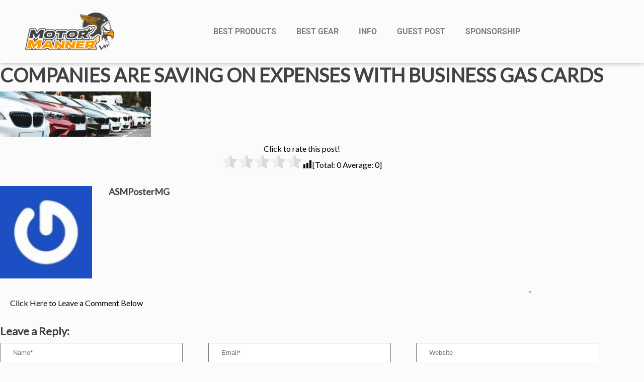

--- FILE ---
content_type: text/html; charset=UTF-8
request_url: https://motormanner.com/companies-are-saving-on-expenses-with-business-gas-cards/unnamed-min-1/
body_size: 16135
content:
<!DOCTYPE html>
<html lang="en-US">
<head>
	<meta charset="UTF-8">
	<meta name="viewport" content="width=device-width, initial-scale=1.0, viewport-fit=cover" />		<meta name='robots' content='index, follow, max-image-preview:large, max-snippet:-1, max-video-preview:-1' />

	<!-- This site is optimized with the Yoast SEO plugin v26.8 - https://yoast.com/product/yoast-seo-wordpress/ -->
	<title>Companies are Saving on Expenses with Business Gas Cards - MotorManner</title>
	<link rel="canonical" href="https://motormanner.com/companies-are-saving-on-expenses-with-business-gas-cards/unnamed-min-1/" />
	<meta property="og:locale" content="en_US" />
	<meta property="og:type" content="article" />
	<meta property="og:title" content="Companies are Saving on Expenses with Business Gas Cards - MotorManner" />
	<meta property="og:description" content="Click to rate this post! [Total: 0 Average: 0]" />
	<meta property="og:url" content="https://motormanner.com/companies-are-saving-on-expenses-with-business-gas-cards/unnamed-min-1/" />
	<meta property="og:site_name" content="MotorManner" />
	<meta property="article:modified_time" content="2022-09-15T04:32:00+00:00" />
	<meta property="og:image" content="https://motormanner.com/companies-are-saving-on-expenses-with-business-gas-cards/unnamed-min-1" />
	<meta property="og:image:width" content="720" />
	<meta property="og:image:height" content="217" />
	<meta property="og:image:type" content="image/webp" />
	<meta name="twitter:card" content="summary_large_image" />
	<script type="application/ld+json" class="yoast-schema-graph">{"@context":"https://schema.org","@graph":[{"@type":"WebPage","@id":"https://motormanner.com/companies-are-saving-on-expenses-with-business-gas-cards/unnamed-min-1/","url":"https://motormanner.com/companies-are-saving-on-expenses-with-business-gas-cards/unnamed-min-1/","name":"Companies are Saving on Expenses with Business Gas Cards - MotorManner","isPartOf":{"@id":"https://motormanner.com/#website"},"primaryImageOfPage":{"@id":"https://motormanner.com/companies-are-saving-on-expenses-with-business-gas-cards/unnamed-min-1/#primaryimage"},"image":{"@id":"https://motormanner.com/companies-are-saving-on-expenses-with-business-gas-cards/unnamed-min-1/#primaryimage"},"thumbnailUrl":"https://motormanner.com/wp-content/uploads/2022/09/unnamed-min-1.webp","datePublished":"2022-09-15T04:31:49+00:00","dateModified":"2022-09-15T04:32:00+00:00","breadcrumb":{"@id":"https://motormanner.com/companies-are-saving-on-expenses-with-business-gas-cards/unnamed-min-1/#breadcrumb"},"inLanguage":"en-US","potentialAction":[{"@type":"ReadAction","target":["https://motormanner.com/companies-are-saving-on-expenses-with-business-gas-cards/unnamed-min-1/"]}]},{"@type":"ImageObject","inLanguage":"en-US","@id":"https://motormanner.com/companies-are-saving-on-expenses-with-business-gas-cards/unnamed-min-1/#primaryimage","url":"https://motormanner.com/wp-content/uploads/2022/09/unnamed-min-1.webp","contentUrl":"https://motormanner.com/wp-content/uploads/2022/09/unnamed-min-1.webp","width":720,"height":217,"caption":"Companies are Saving on Expenses with Business Gas Cards"},{"@type":"BreadcrumbList","@id":"https://motormanner.com/companies-are-saving-on-expenses-with-business-gas-cards/unnamed-min-1/#breadcrumb","itemListElement":[{"@type":"ListItem","position":1,"name":"Home","item":"https://motormanner.com/"},{"@type":"ListItem","position":2,"name":"Companies are Saving on Expenses with Business Gas Cards","item":"https://motormanner.com/companies-are-saving-on-expenses-with-business-gas-cards/"},{"@type":"ListItem","position":3,"name":"Companies are Saving on Expenses with Business Gas Cards"}]},{"@type":"WebSite","@id":"https://motormanner.com/#website","url":"https://motormanner.com/","name":"MotorManner","description":"Motorcycle Blog","potentialAction":[{"@type":"SearchAction","target":{"@type":"EntryPoint","urlTemplate":"https://motormanner.com/?s={search_term_string}"},"query-input":{"@type":"PropertyValueSpecification","valueRequired":true,"valueName":"search_term_string"}}],"inLanguage":"en-US"},false]}</script>
	<!-- / Yoast SEO plugin. -->


<link rel="alternate" type="application/rss+xml" title="MotorManner &raquo; Companies are Saving on Expenses with Business Gas Cards Comments Feed" href="https://motormanner.com/companies-are-saving-on-expenses-with-business-gas-cards/unnamed-min-1/feed/" />
<link rel="alternate" title="oEmbed (JSON)" type="application/json+oembed" href="https://motormanner.com/wp-json/oembed/1.0/embed?url=https%3A%2F%2Fmotormanner.com%2Fcompanies-are-saving-on-expenses-with-business-gas-cards%2Funnamed-min-1%2F" />
<link rel="alternate" title="oEmbed (XML)" type="text/xml+oembed" href="https://motormanner.com/wp-json/oembed/1.0/embed?url=https%3A%2F%2Fmotormanner.com%2Fcompanies-are-saving-on-expenses-with-business-gas-cards%2Funnamed-min-1%2F&#038;format=xml" />
<style id='wp-img-auto-sizes-contain-inline-css' type='text/css'>
img:is([sizes=auto i],[sizes^="auto," i]){contain-intrinsic-size:3000px 1500px}
/*# sourceURL=wp-img-auto-sizes-contain-inline-css */
</style>
<style id='wp-emoji-styles-inline-css' type='text/css'>

	img.wp-smiley, img.emoji {
		display: inline !important;
		border: none !important;
		box-shadow: none !important;
		height: 1em !important;
		width: 1em !important;
		margin: 0 0.07em !important;
		vertical-align: -0.1em !important;
		background: none !important;
		padding: 0 !important;
	}
/*# sourceURL=wp-emoji-styles-inline-css */
</style>
<link rel='stylesheet' id='wp-block-library-css' href='https://motormanner.com/wp-includes/css/dist/block-library/style.min.css?ver=6.9' type='text/css' media='all' />
<style id='classic-theme-styles-inline-css' type='text/css'>
/*! This file is auto-generated */
.wp-block-button__link{color:#fff;background-color:#32373c;border-radius:9999px;box-shadow:none;text-decoration:none;padding:calc(.667em + 2px) calc(1.333em + 2px);font-size:1.125em}.wp-block-file__button{background:#32373c;color:#fff;text-decoration:none}
/*# sourceURL=/wp-includes/css/classic-themes.min.css */
</style>
<style id='global-styles-inline-css' type='text/css'>
:root{--wp--preset--aspect-ratio--square: 1;--wp--preset--aspect-ratio--4-3: 4/3;--wp--preset--aspect-ratio--3-4: 3/4;--wp--preset--aspect-ratio--3-2: 3/2;--wp--preset--aspect-ratio--2-3: 2/3;--wp--preset--aspect-ratio--16-9: 16/9;--wp--preset--aspect-ratio--9-16: 9/16;--wp--preset--color--black: #000000;--wp--preset--color--cyan-bluish-gray: #abb8c3;--wp--preset--color--white: #ffffff;--wp--preset--color--pale-pink: #f78da7;--wp--preset--color--vivid-red: #cf2e2e;--wp--preset--color--luminous-vivid-orange: #ff6900;--wp--preset--color--luminous-vivid-amber: #fcb900;--wp--preset--color--light-green-cyan: #7bdcb5;--wp--preset--color--vivid-green-cyan: #00d084;--wp--preset--color--pale-cyan-blue: #8ed1fc;--wp--preset--color--vivid-cyan-blue: #0693e3;--wp--preset--color--vivid-purple: #9b51e0;--wp--preset--gradient--vivid-cyan-blue-to-vivid-purple: linear-gradient(135deg,rgb(6,147,227) 0%,rgb(155,81,224) 100%);--wp--preset--gradient--light-green-cyan-to-vivid-green-cyan: linear-gradient(135deg,rgb(122,220,180) 0%,rgb(0,208,130) 100%);--wp--preset--gradient--luminous-vivid-amber-to-luminous-vivid-orange: linear-gradient(135deg,rgb(252,185,0) 0%,rgb(255,105,0) 100%);--wp--preset--gradient--luminous-vivid-orange-to-vivid-red: linear-gradient(135deg,rgb(255,105,0) 0%,rgb(207,46,46) 100%);--wp--preset--gradient--very-light-gray-to-cyan-bluish-gray: linear-gradient(135deg,rgb(238,238,238) 0%,rgb(169,184,195) 100%);--wp--preset--gradient--cool-to-warm-spectrum: linear-gradient(135deg,rgb(74,234,220) 0%,rgb(151,120,209) 20%,rgb(207,42,186) 40%,rgb(238,44,130) 60%,rgb(251,105,98) 80%,rgb(254,248,76) 100%);--wp--preset--gradient--blush-light-purple: linear-gradient(135deg,rgb(255,206,236) 0%,rgb(152,150,240) 100%);--wp--preset--gradient--blush-bordeaux: linear-gradient(135deg,rgb(254,205,165) 0%,rgb(254,45,45) 50%,rgb(107,0,62) 100%);--wp--preset--gradient--luminous-dusk: linear-gradient(135deg,rgb(255,203,112) 0%,rgb(199,81,192) 50%,rgb(65,88,208) 100%);--wp--preset--gradient--pale-ocean: linear-gradient(135deg,rgb(255,245,203) 0%,rgb(182,227,212) 50%,rgb(51,167,181) 100%);--wp--preset--gradient--electric-grass: linear-gradient(135deg,rgb(202,248,128) 0%,rgb(113,206,126) 100%);--wp--preset--gradient--midnight: linear-gradient(135deg,rgb(2,3,129) 0%,rgb(40,116,252) 100%);--wp--preset--font-size--small: 13px;--wp--preset--font-size--medium: 20px;--wp--preset--font-size--large: 36px;--wp--preset--font-size--x-large: 42px;--wp--preset--spacing--20: 0.44rem;--wp--preset--spacing--30: 0.67rem;--wp--preset--spacing--40: 1rem;--wp--preset--spacing--50: 1.5rem;--wp--preset--spacing--60: 2.25rem;--wp--preset--spacing--70: 3.38rem;--wp--preset--spacing--80: 5.06rem;--wp--preset--shadow--natural: 6px 6px 9px rgba(0, 0, 0, 0.2);--wp--preset--shadow--deep: 12px 12px 50px rgba(0, 0, 0, 0.4);--wp--preset--shadow--sharp: 6px 6px 0px rgba(0, 0, 0, 0.2);--wp--preset--shadow--outlined: 6px 6px 0px -3px rgb(255, 255, 255), 6px 6px rgb(0, 0, 0);--wp--preset--shadow--crisp: 6px 6px 0px rgb(0, 0, 0);}:where(.is-layout-flex){gap: 0.5em;}:where(.is-layout-grid){gap: 0.5em;}body .is-layout-flex{display: flex;}.is-layout-flex{flex-wrap: wrap;align-items: center;}.is-layout-flex > :is(*, div){margin: 0;}body .is-layout-grid{display: grid;}.is-layout-grid > :is(*, div){margin: 0;}:where(.wp-block-columns.is-layout-flex){gap: 2em;}:where(.wp-block-columns.is-layout-grid){gap: 2em;}:where(.wp-block-post-template.is-layout-flex){gap: 1.25em;}:where(.wp-block-post-template.is-layout-grid){gap: 1.25em;}.has-black-color{color: var(--wp--preset--color--black) !important;}.has-cyan-bluish-gray-color{color: var(--wp--preset--color--cyan-bluish-gray) !important;}.has-white-color{color: var(--wp--preset--color--white) !important;}.has-pale-pink-color{color: var(--wp--preset--color--pale-pink) !important;}.has-vivid-red-color{color: var(--wp--preset--color--vivid-red) !important;}.has-luminous-vivid-orange-color{color: var(--wp--preset--color--luminous-vivid-orange) !important;}.has-luminous-vivid-amber-color{color: var(--wp--preset--color--luminous-vivid-amber) !important;}.has-light-green-cyan-color{color: var(--wp--preset--color--light-green-cyan) !important;}.has-vivid-green-cyan-color{color: var(--wp--preset--color--vivid-green-cyan) !important;}.has-pale-cyan-blue-color{color: var(--wp--preset--color--pale-cyan-blue) !important;}.has-vivid-cyan-blue-color{color: var(--wp--preset--color--vivid-cyan-blue) !important;}.has-vivid-purple-color{color: var(--wp--preset--color--vivid-purple) !important;}.has-black-background-color{background-color: var(--wp--preset--color--black) !important;}.has-cyan-bluish-gray-background-color{background-color: var(--wp--preset--color--cyan-bluish-gray) !important;}.has-white-background-color{background-color: var(--wp--preset--color--white) !important;}.has-pale-pink-background-color{background-color: var(--wp--preset--color--pale-pink) !important;}.has-vivid-red-background-color{background-color: var(--wp--preset--color--vivid-red) !important;}.has-luminous-vivid-orange-background-color{background-color: var(--wp--preset--color--luminous-vivid-orange) !important;}.has-luminous-vivid-amber-background-color{background-color: var(--wp--preset--color--luminous-vivid-amber) !important;}.has-light-green-cyan-background-color{background-color: var(--wp--preset--color--light-green-cyan) !important;}.has-vivid-green-cyan-background-color{background-color: var(--wp--preset--color--vivid-green-cyan) !important;}.has-pale-cyan-blue-background-color{background-color: var(--wp--preset--color--pale-cyan-blue) !important;}.has-vivid-cyan-blue-background-color{background-color: var(--wp--preset--color--vivid-cyan-blue) !important;}.has-vivid-purple-background-color{background-color: var(--wp--preset--color--vivid-purple) !important;}.has-black-border-color{border-color: var(--wp--preset--color--black) !important;}.has-cyan-bluish-gray-border-color{border-color: var(--wp--preset--color--cyan-bluish-gray) !important;}.has-white-border-color{border-color: var(--wp--preset--color--white) !important;}.has-pale-pink-border-color{border-color: var(--wp--preset--color--pale-pink) !important;}.has-vivid-red-border-color{border-color: var(--wp--preset--color--vivid-red) !important;}.has-luminous-vivid-orange-border-color{border-color: var(--wp--preset--color--luminous-vivid-orange) !important;}.has-luminous-vivid-amber-border-color{border-color: var(--wp--preset--color--luminous-vivid-amber) !important;}.has-light-green-cyan-border-color{border-color: var(--wp--preset--color--light-green-cyan) !important;}.has-vivid-green-cyan-border-color{border-color: var(--wp--preset--color--vivid-green-cyan) !important;}.has-pale-cyan-blue-border-color{border-color: var(--wp--preset--color--pale-cyan-blue) !important;}.has-vivid-cyan-blue-border-color{border-color: var(--wp--preset--color--vivid-cyan-blue) !important;}.has-vivid-purple-border-color{border-color: var(--wp--preset--color--vivid-purple) !important;}.has-vivid-cyan-blue-to-vivid-purple-gradient-background{background: var(--wp--preset--gradient--vivid-cyan-blue-to-vivid-purple) !important;}.has-light-green-cyan-to-vivid-green-cyan-gradient-background{background: var(--wp--preset--gradient--light-green-cyan-to-vivid-green-cyan) !important;}.has-luminous-vivid-amber-to-luminous-vivid-orange-gradient-background{background: var(--wp--preset--gradient--luminous-vivid-amber-to-luminous-vivid-orange) !important;}.has-luminous-vivid-orange-to-vivid-red-gradient-background{background: var(--wp--preset--gradient--luminous-vivid-orange-to-vivid-red) !important;}.has-very-light-gray-to-cyan-bluish-gray-gradient-background{background: var(--wp--preset--gradient--very-light-gray-to-cyan-bluish-gray) !important;}.has-cool-to-warm-spectrum-gradient-background{background: var(--wp--preset--gradient--cool-to-warm-spectrum) !important;}.has-blush-light-purple-gradient-background{background: var(--wp--preset--gradient--blush-light-purple) !important;}.has-blush-bordeaux-gradient-background{background: var(--wp--preset--gradient--blush-bordeaux) !important;}.has-luminous-dusk-gradient-background{background: var(--wp--preset--gradient--luminous-dusk) !important;}.has-pale-ocean-gradient-background{background: var(--wp--preset--gradient--pale-ocean) !important;}.has-electric-grass-gradient-background{background: var(--wp--preset--gradient--electric-grass) !important;}.has-midnight-gradient-background{background: var(--wp--preset--gradient--midnight) !important;}.has-small-font-size{font-size: var(--wp--preset--font-size--small) !important;}.has-medium-font-size{font-size: var(--wp--preset--font-size--medium) !important;}.has-large-font-size{font-size: var(--wp--preset--font-size--large) !important;}.has-x-large-font-size{font-size: var(--wp--preset--font-size--x-large) !important;}
:where(.wp-block-post-template.is-layout-flex){gap: 1.25em;}:where(.wp-block-post-template.is-layout-grid){gap: 1.25em;}
:where(.wp-block-term-template.is-layout-flex){gap: 1.25em;}:where(.wp-block-term-template.is-layout-grid){gap: 1.25em;}
:where(.wp-block-columns.is-layout-flex){gap: 2em;}:where(.wp-block-columns.is-layout-grid){gap: 2em;}
:root :where(.wp-block-pullquote){font-size: 1.5em;line-height: 1.6;}
/*# sourceURL=global-styles-inline-css */
</style>
<link rel='stylesheet' id='focusblog-style-css' href='https://motormanner.com/wp-content/themes/focusblog/style.css?ver=6.9' type='text/css' media='all' />
<link rel='stylesheet' id='thrive-reset-css' href='https://motormanner.com/wp-content/themes/focusblog/css/reset.css?ver=20120208' type='text/css' media='all' />
<link rel='stylesheet' id='thrive-main-style-css' href='https://motormanner.com/wp-content/themes/focusblog/css/main_orange.css?ver=5566' type='text/css' media='all' />
<link rel='stylesheet' id='elementor-icons-css' href='https://motormanner.com/wp-content/plugins/elementor/assets/lib/eicons/css/elementor-icons.min.css?ver=5.46.0' type='text/css' media='all' />
<link rel='stylesheet' id='elementor-frontend-css' href='https://motormanner.com/wp-content/plugins/elementor/assets/css/frontend.min.css?ver=3.34.2' type='text/css' media='all' />
<link rel='stylesheet' id='elementor-post-7663-css' href='https://motormanner.com/wp-content/uploads/elementor/css/post-7663.css?ver=1768917508' type='text/css' media='all' />
<link rel='stylesheet' id='elementor-pro-css' href='https://motormanner.com/wp-content/plugins/elementor-pro/assets/css/frontend.min.css?ver=3.16.2' type='text/css' media='all' />
<link rel='stylesheet' id='elementor-post-7944-css' href='https://motormanner.com/wp-content/uploads/elementor/css/post-7944.css?ver=1768917509' type='text/css' media='all' />
<link rel='stylesheet' id='elementor-post-7956-css' href='https://motormanner.com/wp-content/uploads/elementor/css/post-7956.css?ver=1768917509' type='text/css' media='all' />
<link rel='stylesheet' id='yasrcss-css' href='https://motormanner.com/wp-content/plugins/yet-another-stars-rating/includes/css/yasr.css?ver=3.4.15' type='text/css' media='all' />
<style id='yasrcss-inline-css' type='text/css'>

            .yasr-star-rating {
                background-image: url('https://motormanner.com/wp-content/plugins/yet-another-stars-rating/includes/img/star_2.svg');
            }
            .yasr-star-rating .yasr-star-value {
                background: url('https://motormanner.com/wp-content/plugins/yet-another-stars-rating/includes/img/star_3.svg') ;
            }
/*# sourceURL=yasrcss-inline-css */
</style>
<link rel='stylesheet' id='elementor-gf-local-roboto-css' href='https://motormanner.com/wp-content/uploads/elementor/google-fonts/css/roboto.css?ver=1742219682' type='text/css' media='all' />
<link rel='stylesheet' id='elementor-gf-local-robotoslab-css' href='https://motormanner.com/wp-content/uploads/elementor/google-fonts/css/robotoslab.css?ver=1742219684' type='text/css' media='all' />
<link rel='stylesheet' id='elementor-icons-shared-0-css' href='https://motormanner.com/wp-content/plugins/elementor/assets/lib/font-awesome/css/fontawesome.min.css?ver=5.15.3' type='text/css' media='all' />
<link rel='stylesheet' id='elementor-icons-fa-solid-css' href='https://motormanner.com/wp-content/plugins/elementor/assets/lib/font-awesome/css/solid.min.css?ver=5.15.3' type='text/css' media='all' />
<script type="text/javascript" src="https://motormanner.com/wp-includes/js/jquery/jquery.min.js" id="jquery-core-js"></script>
<script type="text/javascript" src="https://motormanner.com/wp-includes/js/jquery/jquery-migrate.min.js" id="jquery-migrate-js"></script>
<link rel="https://api.w.org/" href="https://motormanner.com/wp-json/" /><link rel="alternate" title="JSON" type="application/json" href="https://motormanner.com/wp-json/wp/v2/media/7884" /><link rel="EditURI" type="application/rsd+xml" title="RSD" href="https://motormanner.com/xmlrpc.php?rsd" />
<meta name="generator" content="WordPress 6.9" />
<link rel='shortlink' href='https://motormanner.com/?p=7884' />
<script data-ad-client="ca-pub-1589423999700688" async src="https://pagead2.googlesyndication.com/pagead/js/adsbygoogle.js"></script>
<script type="text/javascript">
    window._mNHandle = window._mNHandle || {};
    window._mNHandle.queue = window._mNHandle.queue || [];
    medianet_versionId = "3121199";
</script>
<script src="https://contextual.media.net/dmedianet.js?cid=8CUM2131R" async="async"></script>
<!-- Global site tag (gtag.js) - Google Analytics -->
<script async src="https://www.googletagmanager.com/gtag/js?id=UA-84770114-1"></script>
<script>
  window.dataLayer = window.dataLayer || [];
  function gtag(){dataLayer.push(arguments);}
  gtag('js', new Date());

  gtag('config', 'UA-84770114-1');
</script>
<meta name="a.validate.02" content="rkMz3JGId7i3qV-PFOjuLoGHpoZWnKj3imcA" /><style type="text/css" id="tve_global_variables">:root{--tcb-background-author-image:url(https://secure.gravatar.com/avatar/c7c2a1615bfe8ec569dcdc6713ef2b8897cafe4c88a835dd5bd487b25ad0348c?s=256&r=g);--tcb-background-user-image:url();--tcb-background-featured-image-thumbnail:url(https://motormanner.com/wp-content/plugins/thrive-visual-editor/editor/css/images/featured_image.png);}</style><link href='//fonts.googleapis.com/css?family=Lato&subset=latin-ext,latin' rel='stylesheet' type='text/css'><link href='//fonts.googleapis.com/css?family=Open+Sans&subset=latin-ext,latin' rel='stylesheet' type='text/css'>		<style type="text/css">.wp-video-shortcode {
				max-width: 100% !important;
			}body { background:#; }.cnt .sAs .twr { background:#; }.cnt article h1.entry-title a { color:#424242; }.cnt article h2.entry-title a { color:#424242; }.bSe h1 { color:#424242; }.bSe h2 { color:#424242; }.bSe h3 { color:#424242; }.bSe h4 { color:#424242; }.bSe h5 { color:#424242; }.bSe h6 { color:#424242; }.cnt p { color:#424242; }.cnt .bSe article { color:#424242; }.cnt article h1 a, .tve-woocommerce .bSe .awr .entry-title, .tve-woocommerce .bSe .awr .page-title{font-family:Lato,sans-serif;}.cnt article h1 a, .tve-woocommerce .bSe .awr .entry-title, .tve-woocommerce .bSe .awr .page-title {font-weight: bold;}.bSe h1{font-family:Lato,sans-serif;}.bSe h1 {font-weight: bold;}.bSe h2,.tve-woocommerce .bSe h2{font-family:Lato,sans-serif;}.bSe h2,.tve-woocommerce .bSe h2 {font-weight: bold;}.bSe h3,.tve-woocommerce .bSe h3{font-family:Lato,sans-serif;}.bSe h3,.tve-woocommerce .bSe h3 {font-weight: bold;}.bSe h4{font-family:Lato,sans-serif;}.bSe h4 {font-weight: bold;}.bSe h5{font-family:Lato,sans-serif;}.bSe h5 {font-weight: bold;}.bSe h6{font-family:Lato,sans-serif;}.bSe h6 {font-weight: bold;}#text_logo{font-family:Lato,sans-serif;}#text_logo {font-weight: bold;}.bSe h1 { text-transform:uppercase; }.bSe h2 { text-transform:uppercase; }.cnt article h1 { font-weight:Bold; }.bSe h1 { font-weight:Bold; }.bSe h1 a { font-weight:Bold; }.bSe h2 { font-weight:Bold; }.bSe h3 { font-weight:Bold; }.bSe h4 { font-weight:Bold; }.bSe h5 { font-weight:Bold; }.bSe h5 { font-weight:Bold; }.cnt, .bp-t, .tve-woocommerce .product p, .tve-woocommerce .products p{font-family:Open Sans,sans-serif;}article strong {font-weight: bold;}.bSe h1, .bSe .entry-title { font-size:38px; }.cnt { font-size:16px; }.thrivecb { font-size:16px; }.out { font-size:16px; }.aut p { font-size:16px; }.cnt p { line-height:1.6em; }.dhgh { line-height:1.6em; }.lhgh { line-height:1.6em; }.dhgh { font-size:16px; }.lhgh { font-size:16px; }.thrivecb { line-height:1.6em; }.cnt .cmt, .cnt .acm { background-color:#f1913c; }.trg { border-color:#f1913c transparent transparent; }.str { border-color: transparent #f1913c transparent transparent; }.pgn a:hover, .pgn .dots a:hover { background-color:#f1913c; }.brd ul li a { color:#f1913c; }.bSe a { color:#f1913c; }.bSe h1 { text-transform:uppercase; }.bSe .faq h4{font-family:Open Sans,sans-serif;}article strong {font-weight: bold;}header ul.menu > li > a { color:#424242; }header ul.menu > li > a:hover { color:#f1913c; }header ul.menu > li.h-cta > a { color:#FFFFFF!important; }header ul.menu > li.h-cta >a  { background:#e67e22; }header ul.menu > li.h-cta >a  { border-color:#e67e22; }header ul.menu > li.h-cta:hover > a { color:#e67e22!important; }header ul.menu > li.h-cta > a:hover { background:transparent; }header nav > ul > li.current_page_item > a:hover { color:#f1913c; }header nav > ul > li > a:active { color:#f1913c; }header #logo > a > img { max-width:200px; }</style>
		<meta name="generator" content="Elementor 3.34.2; features: additional_custom_breakpoints; settings: css_print_method-external, google_font-enabled, font_display-auto">
			<style>
				.e-con.e-parent:nth-of-type(n+4):not(.e-lazyloaded):not(.e-no-lazyload),
				.e-con.e-parent:nth-of-type(n+4):not(.e-lazyloaded):not(.e-no-lazyload) * {
					background-image: none !important;
				}
				@media screen and (max-height: 1024px) {
					.e-con.e-parent:nth-of-type(n+3):not(.e-lazyloaded):not(.e-no-lazyload),
					.e-con.e-parent:nth-of-type(n+3):not(.e-lazyloaded):not(.e-no-lazyload) * {
						background-image: none !important;
					}
				}
				@media screen and (max-height: 640px) {
					.e-con.e-parent:nth-of-type(n+2):not(.e-lazyloaded):not(.e-no-lazyload),
					.e-con.e-parent:nth-of-type(n+2):not(.e-lazyloaded):not(.e-no-lazyload) * {
						background-image: none !important;
					}
				}
			</style>
			<style type="text/css" id="thrive-default-styles"></style><link rel="icon" href="https://motormanner.com/wp-content/uploads/2017/01/cropped-logo-motormanner-01-32x32.png" sizes="32x32" />
<link rel="icon" href="https://motormanner.com/wp-content/uploads/2017/01/cropped-logo-motormanner-01-192x192.png" sizes="192x192" />
<link rel="apple-touch-icon" href="https://motormanner.com/wp-content/uploads/2017/01/cropped-logo-motormanner-01-180x180.png" />
<meta name="msapplication-TileImage" content="https://motormanner.com/wp-content/uploads/2017/01/cropped-logo-motormanner-01-270x270.png" />
</head>
<body data-rsssl=1 class="attachment wp-singular attachment-template-default single single-attachment postid-7884 attachmentid-7884 attachment-webp custom-background wp-theme-focusblog elementor-default elementor-kit-7663">
		<div data-elementor-type="header" data-elementor-id="7944" class="elementor elementor-7944 elementor-location-header" data-elementor-post-type="elementor_library">
					<div class="elementor-section-wrap">
								<section class="elementor-section elementor-top-section elementor-element elementor-element-957385f elementor-section-content-middle elementor-section-boxed elementor-section-height-default elementor-section-height-default" data-id="957385f" data-element_type="section">
						<div class="elementor-container elementor-column-gap-no">
					<div class="elementor-column elementor-col-50 elementor-top-column elementor-element elementor-element-d0816fe" data-id="d0816fe" data-element_type="column">
			<div class="elementor-widget-wrap elementor-element-populated">
						<div class="elementor-element elementor-element-dffa1e0 elementor-widget elementor-widget-image" data-id="dffa1e0" data-element_type="widget" data-widget_type="image.default">
				<div class="elementor-widget-container">
																<a href="https://motormanner.com/" target="_blank" data-wpel-link="internal">
							<img width="756" height="322" src="https://motormanner.com/wp-content/uploads/2017/01/MM-logo.png" class="attachment-large size-large wp-image-2130" alt="" srcset="https://motormanner.com/wp-content/uploads/2017/01/MM-logo.png 756w, https://motormanner.com/wp-content/uploads/2017/01/MM-logo-150x64.png 150w, https://motormanner.com/wp-content/uploads/2017/01/MM-logo-300x128.png 300w, https://motormanner.com/wp-content/uploads/2017/01/MM-logo-65x28.png 65w, https://motormanner.com/wp-content/uploads/2017/01/MM-logo-220x94.png 220w, https://motormanner.com/wp-content/uploads/2017/01/MM-logo-235x100.png 235w, https://motormanner.com/wp-content/uploads/2017/01/MM-logo-358x152.png 358w, https://motormanner.com/wp-content/uploads/2017/01/MM-logo-729x311.png 729w" sizes="(max-width: 756px) 100vw, 756px" />								</a>
															</div>
				</div>
					</div>
		</div>
				<div class="elementor-column elementor-col-50 elementor-top-column elementor-element elementor-element-6637f3b" data-id="6637f3b" data-element_type="column">
			<div class="elementor-widget-wrap elementor-element-populated">
						<div class="elementor-element elementor-element-0951a23 elementor-nav-menu__align-center elementor-nav-menu--dropdown-mobile elementor-nav-menu--stretch elementor-nav-menu__text-align-aside elementor-nav-menu--toggle elementor-nav-menu--burger elementor-widget elementor-widget-nav-menu" data-id="0951a23" data-element_type="widget" data-settings="{&quot;full_width&quot;:&quot;stretch&quot;,&quot;layout&quot;:&quot;horizontal&quot;,&quot;submenu_icon&quot;:{&quot;value&quot;:&quot;&lt;i class=\&quot;fas fa-caret-down\&quot;&gt;&lt;\/i&gt;&quot;,&quot;library&quot;:&quot;fa-solid&quot;},&quot;toggle&quot;:&quot;burger&quot;}" data-widget_type="nav-menu.default">
				<div class="elementor-widget-container">
								<nav class="elementor-nav-menu--main elementor-nav-menu__container elementor-nav-menu--layout-horizontal e--pointer-none">
				<ul id="menu-1-0951a23" class="elementor-nav-menu"><li class="menu-item menu-item-type-custom menu-item-object-custom menu-item-has-children menu-item-7933"><a class="elementor-item">Best Products</a>
<ul class="sub-menu elementor-nav-menu--dropdown">
	<li class="menu-item menu-item-type-custom menu-item-object-custom menu-item-7934"><a href="https://motormanner.com/gunshot-car-horn-for-sale/" class="elementor-sub-item" data-wpel-link="internal">Best Gunshot Car Horn</a></li>
	<li class="menu-item menu-item-type-custom menu-item-object-custom menu-item-7935"><a href="https://motormanner.com/best-chinese-atvs-reviews/" class="elementor-sub-item" data-wpel-link="internal">Best Chinese ATV</a></li>
	<li class="menu-item menu-item-type-custom menu-item-object-custom menu-item-7936"><a href="https://motormanner.com/piston-ring-sealer/" class="elementor-sub-item" data-wpel-link="internal">Best Piston Ring Sealer</a></li>
	<li class="menu-item menu-item-type-custom menu-item-object-custom menu-item-7937"><a href="https://motormanner.com/car-seat-thigh-extender/" class="elementor-sub-item" data-wpel-link="internal">Best Car Seat Thigh Extender</a></li>
	<li class="menu-item menu-item-type-custom menu-item-object-custom menu-item-7938"><a href="https://motormanner.com/best-engine-paint/" class="elementor-sub-item" data-wpel-link="internal">Best Engine Paint</a></li>
	<li class="menu-item menu-item-type-custom menu-item-object-custom menu-item-7939"><a href="https://motormanner.com/best-pit-bike-reviews/" class="elementor-sub-item" data-wpel-link="internal">Best Pit Bike</a></li>
</ul>
</li>
<li class="menu-item menu-item-type-taxonomy menu-item-object-category menu-item-has-children menu-item-243"><a href="https://motormanner.com/best-gear/" class="elementor-item" data-wpel-link="internal">BEST GEAR</a>
<ul class="sub-menu elementor-nav-menu--dropdown">
	<li class="menu-item menu-item-type-taxonomy menu-item-object-category menu-item-3679"><a href="https://motormanner.com/best-gear/car-speakers/" class="elementor-sub-item" data-wpel-link="internal">Car Speakers</a></li>
	<li class="menu-item menu-item-type-taxonomy menu-item-object-category menu-item-3680"><a href="https://motormanner.com/best-gear/car-wax/" class="elementor-sub-item" data-wpel-link="internal">Car Wax</a></li>
	<li class="menu-item menu-item-type-taxonomy menu-item-object-category menu-item-3681"><a href="https://motormanner.com/best-gear/tires/" class="elementor-sub-item" data-wpel-link="internal">Tires</a></li>
	<li class="menu-item menu-item-type-taxonomy menu-item-object-category menu-item-3682"><a href="https://motormanner.com/best-gear/helmets/" class="elementor-sub-item" data-wpel-link="internal">Helmets</a></li>
	<li class="menu-item menu-item-type-taxonomy menu-item-object-category menu-item-3683"><a href="https://motormanner.com/best-gear/car-accessories/" class="elementor-sub-item" data-wpel-link="internal">Car Accessories</a></li>
	<li class="menu-item menu-item-type-taxonomy menu-item-object-category menu-item-6621"><a href="https://motormanner.com/best-gear/atvs/" class="elementor-sub-item" data-wpel-link="internal">ATVs</a></li>
</ul>
</li>
<li class="menu-item menu-item-type-taxonomy menu-item-object-category menu-item-has-children menu-item-3810"><a href="https://motormanner.com/info/" class="elementor-item" data-wpel-link="internal">INFO</a>
<ul class="sub-menu elementor-nav-menu--dropdown">
	<li class="menu-item menu-item-type-taxonomy menu-item-object-category menu-item-2127"><a href="https://motormanner.com/info/motor-care/" class="elementor-sub-item" data-wpel-link="internal">Motorcare</a></li>
	<li class="menu-item menu-item-type-taxonomy menu-item-object-category menu-item-95"><a href="https://motormanner.com/info/guide/" class="elementor-sub-item" data-wpel-link="internal">Guide</a></li>
	<li class="menu-item menu-item-type-taxonomy menu-item-object-category menu-item-96"><a href="https://motormanner.com/info/tips/" class="elementor-sub-item" data-wpel-link="internal">Tips</a></li>
	<li class="menu-item menu-item-type-taxonomy menu-item-object-category menu-item-412"><a href="https://motormanner.com/info/infographic/" class="elementor-sub-item" data-wpel-link="internal">Infographic</a></li>
</ul>
</li>
<li class="menu-item menu-item-type-post_type menu-item-object-page menu-item-4265"><a href="https://motormanner.com/guest-post/" class="elementor-item" data-wpel-link="internal">Guest Post</a></li>
<li class="menu-item menu-item-type-post_type menu-item-object-page menu-item-4264"><a href="https://motormanner.com/sponsorship/" class="elementor-item" data-wpel-link="internal">Sponsorship</a></li>
</ul>			</nav>
					<div class="elementor-menu-toggle" role="button" tabindex="0" aria-label="Menu Toggle" aria-expanded="false">
			<i aria-hidden="true" role="presentation" class="elementor-menu-toggle__icon--open eicon-menu-bar"></i><i aria-hidden="true" role="presentation" class="elementor-menu-toggle__icon--close eicon-close"></i>			<span class="elementor-screen-only">Menu</span>
		</div>
					<nav class="elementor-nav-menu--dropdown elementor-nav-menu__container" aria-hidden="true">
				<ul id="menu-2-0951a23" class="elementor-nav-menu"><li class="menu-item menu-item-type-custom menu-item-object-custom menu-item-has-children menu-item-7933"><a class="elementor-item" tabindex="-1">Best Products</a>
<ul class="sub-menu elementor-nav-menu--dropdown">
	<li class="menu-item menu-item-type-custom menu-item-object-custom menu-item-7934"><a href="https://motormanner.com/gunshot-car-horn-for-sale/" class="elementor-sub-item" tabindex="-1" data-wpel-link="internal">Best Gunshot Car Horn</a></li>
	<li class="menu-item menu-item-type-custom menu-item-object-custom menu-item-7935"><a href="https://motormanner.com/best-chinese-atvs-reviews/" class="elementor-sub-item" tabindex="-1" data-wpel-link="internal">Best Chinese ATV</a></li>
	<li class="menu-item menu-item-type-custom menu-item-object-custom menu-item-7936"><a href="https://motormanner.com/piston-ring-sealer/" class="elementor-sub-item" tabindex="-1" data-wpel-link="internal">Best Piston Ring Sealer</a></li>
	<li class="menu-item menu-item-type-custom menu-item-object-custom menu-item-7937"><a href="https://motormanner.com/car-seat-thigh-extender/" class="elementor-sub-item" tabindex="-1" data-wpel-link="internal">Best Car Seat Thigh Extender</a></li>
	<li class="menu-item menu-item-type-custom menu-item-object-custom menu-item-7938"><a href="https://motormanner.com/best-engine-paint/" class="elementor-sub-item" tabindex="-1" data-wpel-link="internal">Best Engine Paint</a></li>
	<li class="menu-item menu-item-type-custom menu-item-object-custom menu-item-7939"><a href="https://motormanner.com/best-pit-bike-reviews/" class="elementor-sub-item" tabindex="-1" data-wpel-link="internal">Best Pit Bike</a></li>
</ul>
</li>
<li class="menu-item menu-item-type-taxonomy menu-item-object-category menu-item-has-children menu-item-243"><a href="https://motormanner.com/best-gear/" class="elementor-item" tabindex="-1" data-wpel-link="internal">BEST GEAR</a>
<ul class="sub-menu elementor-nav-menu--dropdown">
	<li class="menu-item menu-item-type-taxonomy menu-item-object-category menu-item-3679"><a href="https://motormanner.com/best-gear/car-speakers/" class="elementor-sub-item" tabindex="-1" data-wpel-link="internal">Car Speakers</a></li>
	<li class="menu-item menu-item-type-taxonomy menu-item-object-category menu-item-3680"><a href="https://motormanner.com/best-gear/car-wax/" class="elementor-sub-item" tabindex="-1" data-wpel-link="internal">Car Wax</a></li>
	<li class="menu-item menu-item-type-taxonomy menu-item-object-category menu-item-3681"><a href="https://motormanner.com/best-gear/tires/" class="elementor-sub-item" tabindex="-1" data-wpel-link="internal">Tires</a></li>
	<li class="menu-item menu-item-type-taxonomy menu-item-object-category menu-item-3682"><a href="https://motormanner.com/best-gear/helmets/" class="elementor-sub-item" tabindex="-1" data-wpel-link="internal">Helmets</a></li>
	<li class="menu-item menu-item-type-taxonomy menu-item-object-category menu-item-3683"><a href="https://motormanner.com/best-gear/car-accessories/" class="elementor-sub-item" tabindex="-1" data-wpel-link="internal">Car Accessories</a></li>
	<li class="menu-item menu-item-type-taxonomy menu-item-object-category menu-item-6621"><a href="https://motormanner.com/best-gear/atvs/" class="elementor-sub-item" tabindex="-1" data-wpel-link="internal">ATVs</a></li>
</ul>
</li>
<li class="menu-item menu-item-type-taxonomy menu-item-object-category menu-item-has-children menu-item-3810"><a href="https://motormanner.com/info/" class="elementor-item" tabindex="-1" data-wpel-link="internal">INFO</a>
<ul class="sub-menu elementor-nav-menu--dropdown">
	<li class="menu-item menu-item-type-taxonomy menu-item-object-category menu-item-2127"><a href="https://motormanner.com/info/motor-care/" class="elementor-sub-item" tabindex="-1" data-wpel-link="internal">Motorcare</a></li>
	<li class="menu-item menu-item-type-taxonomy menu-item-object-category menu-item-95"><a href="https://motormanner.com/info/guide/" class="elementor-sub-item" tabindex="-1" data-wpel-link="internal">Guide</a></li>
	<li class="menu-item menu-item-type-taxonomy menu-item-object-category menu-item-96"><a href="https://motormanner.com/info/tips/" class="elementor-sub-item" tabindex="-1" data-wpel-link="internal">Tips</a></li>
	<li class="menu-item menu-item-type-taxonomy menu-item-object-category menu-item-412"><a href="https://motormanner.com/info/infographic/" class="elementor-sub-item" tabindex="-1" data-wpel-link="internal">Infographic</a></li>
</ul>
</li>
<li class="menu-item menu-item-type-post_type menu-item-object-page menu-item-4265"><a href="https://motormanner.com/guest-post/" class="elementor-item" tabindex="-1" data-wpel-link="internal">Guest Post</a></li>
<li class="menu-item menu-item-type-post_type menu-item-object-page menu-item-4264"><a href="https://motormanner.com/sponsorship/" class="elementor-item" tabindex="-1" data-wpel-link="internal">Sponsorship</a></li>
</ul>			</nav>
						</div>
				</div>
					</div>
		</div>
					</div>
		</section>
							</div>
				</div>
		
	<div class="bSeCont">
	<section class="bSe left">

		
			
				
				<article>
		<div class="awr">
		<a class="cmt acm" href="https://motormanner.com/companies-are-saving-on-expenses-with-business-gas-cards/unnamed-min-1/#comments" style="display:none;" data-wpel-link="internal">
			0 <span class="trg"></span>
		</a>
		
		
					<h1 class="entry-title">Companies are Saving on Expenses with Business Gas Cards</h1>
		
		
				<div class='code-block code-block-1' style='margin: 8px auto; text-align: center; display: block; clear: both;'>
<div id="amzn-assoc-ad-b658d949-27b9-4e21-9406-64b2d474f127"></div><script async src="//z-na.amazon-adsystem.com/widgets/onejs?MarketPlace=US&adInstanceId=b658d949-27b9-4e21-9406-64b2d474f127"></script></div>
<p class="attachment"><a href="https://motormanner.com/wp-content/uploads/2022/09/unnamed-min-1.webp" data-wpel-link="internal"><img decoding="async" width="300" height="90" src="https://motormanner.com/wp-content/uploads/2022/09/unnamed-min-1-300x90.webp" class="attachment-medium size-medium" alt="Companies are Saving on Expenses with Business Gas Cards" srcset="https://motormanner.com/wp-content/uploads/2022/09/unnamed-min-1-300x90.webp 300w, https://motormanner.com/wp-content/uploads/2022/09/unnamed-min-1-150x45.webp 150w, https://motormanner.com/wp-content/uploads/2022/09/unnamed-min-1-65x20.webp 65w, https://motormanner.com/wp-content/uploads/2022/09/unnamed-min-1-220x66.webp 220w, https://motormanner.com/wp-content/uploads/2022/09/unnamed-min-1-250x75.webp 250w, https://motormanner.com/wp-content/uploads/2022/09/unnamed-min-1-358x108.webp 358w, https://motormanner.com/wp-content/uploads/2022/09/unnamed-min-1.webp 720w" sizes="(max-width: 300px) 100vw, 300px" /></a></p>
<div style='text-align:center' class='yasr-auto-insert-visitor'><!--Yasr Visitor Votes Shortcode--><div id='yasr_visitor_votes_63b066ef5d977' class='yasr-visitor-votes'><div class="yasr-custom-text-vv-before yasr-custom-text-vv-before-7884">Click to rate this post!</div><div id='yasr-vv-second-row-container-63b066ef5d977'
                                        class='yasr-vv-second-row-container'><div id='yasr-visitor-votes-rater-63b066ef5d977'
                                      class='yasr-rater-stars-vv'
                                      data-rater-postid='7884'
                                      data-rating='0'
                                      data-rater-starsize='32'
                                      data-rater-readonly='false'
                                      data-rater-nonce='549e294f1a'
                                      data-issingular='true'
                                    ></div><div class="yasr-vv-stats-text-container" id="yasr-vv-stats-text-container-63b066ef5d977"><svg xmlns="https://www.w3.org/2000/svg" width="20" height="20"
                                   class="yasr-dashicons-visitor-stats"
                                   data-postid="7884"
                                   id="yasr-stats-dashicon-63b066ef5d977">
                                   <path d="M18 18v-16h-4v16h4zM12 18v-11h-4v11h4zM6 18v-8h-4v8h4z"></path>
                               </svg><span id="yasr-vv-text-container-63b066ef5d977" class="yasr-vv-text-container">[Total: <span id="yasr-vv-votes-number-container-63b066ef5d977">0</span>  Average: <span id="yasr-vv-average-container-63b066ef5d977">0</span>]</span></div><div id='yasr-vv-loader-63b066ef5d977' class='yasr-vv-container-loader'></div></div><div id='yasr-vv-bottom-container-63b066ef5d977' class='yasr-vv-bottom-container'></div></div><!--End Yasr Visitor Votes Shortcode--></div><div class='code-block code-block-2' style='margin: 8px 0; clear: both;'>
<script type="text/javascript">
amzn_assoc_placement = "adunit0";
amzn_assoc_search_bar = "true";
amzn_assoc_tracking_id = "motormanner_motormannerus-20";
amzn_assoc_search_bar_position = "bottom";
amzn_assoc_ad_mode = "search";
amzn_assoc_ad_type = "smart";
amzn_assoc_marketplace = "amazon";
amzn_assoc_region = "US";
amzn_assoc_title = "Shop Related Products";
amzn_assoc_default_search_phrase = "atv";
amzn_assoc_default_category = "All";
amzn_assoc_linkid = "eb3634d68273860be65549ca4a937791";
</script>
<script src="//z-na.amazon-adsystem.com/widgets/onejs?MarketPlace=US"></script></div>
<!-- CONTENT END 2 -->
				<div class="clear"></div>
			</div>
		</article>


<div class="spr"></div>
				
									<article>
	<div class="awr aut">
		<div class="left">
			<a href="https://motormanner.com/author/asmpostermg/" data-wpel-link="internal">
				<img alt='' src='https://secure.gravatar.com/avatar/c7c2a1615bfe8ec569dcdc6713ef2b8897cafe4c88a835dd5bd487b25ad0348c?s=98&#038;r=g' srcset='https://secure.gravatar.com/avatar/c7c2a1615bfe8ec569dcdc6713ef2b8897cafe4c88a835dd5bd487b25ad0348c?s=196&#038;r=g 2x' class='avatar avatar-98 photo' height='98' width='98' decoding='async'/>			</a>
			<ul class="left">
							</ul>
			<div class="clear"></div>

		</div>
		<div class="right">
			<h5 class="aut">ASMPosterMG</h5>
			<div class="mspr">&nbsp;</div>
			<p>
							</p>
		</div>
		<div class="clear"></div>
	</div>
</article>
<div class="spr"></div>
				
									
	<script type="text/javascript">
		_thriveCurrentPost = 7884;
	</script>

	<article id="comments">
					<div class="ctb">
				<span class="ftx txt_thrive_link_to_comments">Click Here to Leave a Comment Below</span>
				<span class="cmt lcm" href=""> <span class="str"></span> 0 comments </span>
				<div class="clear"></div>
			</div>
				<div class="awr">
			
			<div class="cmb" style="margin-left: 0px;" id="thrive_container_list_comments">
							</div><!-- /comment_list -->

			
												<div class="ctb ctr" style="display: none;" id="thrive_container_preload_comments">
						<img class="preloader" src="https://motormanner.com/wp-content/themes/focusblog/images/loading.gif"
							 alt=""/>
					</div>
								<div class="lrp" id="thrive_container_form_add_comment"
				     style="display:none;">
					<h4>Leave a Reply:</h4>
					<form action="https://motormanner.com/wp-comments-post.php" method="post"
						  id="commentform">
													<input type="text" placeholder="Name*" id="author" author="author" class="text_field author" name="author"/>
							<input type="text" placeholder="Email*" id="email" author="email" class="text_field email" name="email"/>
							<input type="text" placeholder="Website" id="website" author="website" class="text_field website lst" name="url"/>
							<p class="comment-form-cookies-consent">
								<input id="wp-comment-cookies-consent" name="wp-comment-cookies-consent" type="checkbox" value="yes" />
								<label for="wp-comment-cookies-consent">
									Save my name, email, and website in this browser for the next time I comment.								</label>
							</p>
																		<textarea id="comment" name="comment" class="textarea"></textarea>
												<input type="submit" value="SUBMIT"/>
						<input type='hidden' name='comment_post_ID' value='7884' id='comment_post_ID' />
<input type='hidden' name='comment_parent' id='comment_parent' value='0' />
											</form>
				</div>
					</div>
	</article>
	<div id="comment-bottom"></div>


				
				
			
		
	</section>
	</div>

		<div class="sAsCont">
				<aside class="sAs right">
							<section id="search-2"><div class="awr scn"><section class="widget search_widget clear">
	<form action="https://motormanner.com/" method="get">
		<input type="text" id="search-field" class="search-field"
		       placeholder="What Are You looking For?" name="s"/>
		<button type="submit" id="search-button" class="search-button"></button>
	</form>
</section></div></section><section id="categories-3"><div class="awr scn"><div class="twr"><p class="upp ttl">Categories</p></div>
			<ul>
					<li class="cat-item cat-item-25"><a href="https://motormanner.com/best-gear/atvs/" data-wpel-link="internal">ATVs</a>
</li>
	<li class="cat-item cat-item-3"><a href="https://motormanner.com/best-gear/" data-wpel-link="internal">Best Gear</a>
</li>
	<li class="cat-item cat-item-19"><a href="https://motormanner.com/best-gear/car-accessories/" data-wpel-link="internal">Car Accessories</a>
</li>
	<li class="cat-item cat-item-15"><a href="https://motormanner.com/best-gear/car-speakers/" data-wpel-link="internal">Car Speakers</a>
</li>
	<li class="cat-item cat-item-16"><a href="https://motormanner.com/best-gear/car-wax/" data-wpel-link="internal">Car Wax</a>
</li>
	<li class="cat-item cat-item-28"><a href="https://motormanner.com/guide-2/" data-wpel-link="internal">Guide</a>
</li>
	<li class="cat-item cat-item-4"><a href="https://motormanner.com/info/guide/" data-wpel-link="internal">Guide</a>
</li>
	<li class="cat-item cat-item-18"><a href="https://motormanner.com/best-gear/helmets/" data-wpel-link="internal">Helmets</a>
</li>
	<li class="cat-item cat-item-26"><a href="https://motormanner.com/honest-reviews/" data-wpel-link="internal">Honest Reviews</a>
</li>
	<li class="cat-item cat-item-21"><a href="https://motormanner.com/info/" data-wpel-link="internal">Info</a>
</li>
	<li class="cat-item cat-item-9"><a href="https://motormanner.com/info/infographic/" data-wpel-link="internal">Infographic</a>
</li>
	<li class="cat-item cat-item-36"><a href="https://motormanner.com/informative/" data-wpel-link="internal">Informative</a>
</li>
	<li class="cat-item cat-item-14"><a href="https://motormanner.com/info/motor-care/" data-wpel-link="internal">Motor Care</a>
</li>
	<li class="cat-item cat-item-5"><a href="https://motormanner.com/info/tips/" data-wpel-link="internal">Tips</a>
</li>
	<li class="cat-item cat-item-17"><a href="https://motormanner.com/best-gear/tires/" data-wpel-link="internal">Tires</a>
</li>
	<li class="cat-item cat-item-1"><a href="https://motormanner.com/uncategorized/" data-wpel-link="internal">Uncategorized</a>
</li>
			</ul>

			</div></section>			
		</aside>
			</div>
	<div class="clear"></div>
		<div data-elementor-type="footer" data-elementor-id="7956" class="elementor elementor-7956 elementor-location-footer" data-elementor-post-type="elementor_library">
					<div class="elementor-section-wrap">
								<section class="elementor-section elementor-top-section elementor-element elementor-element-77a7f30 elementor-section-boxed elementor-section-height-default elementor-section-height-default" data-id="77a7f30" data-element_type="section">
						<div class="elementor-container elementor-column-gap-no">
					<div class="elementor-column elementor-col-33 elementor-top-column elementor-element elementor-element-3b2c9c9" data-id="3b2c9c9" data-element_type="column">
			<div class="elementor-widget-wrap elementor-element-populated">
						<div class="elementor-element elementor-element-7622ab8 elementor-widget elementor-widget-image" data-id="7622ab8" data-element_type="widget" data-widget_type="image.default">
				<div class="elementor-widget-container">
																<a href="https://motormanner.com/" target="_blank" data-wpel-link="internal">
							<img width="756" height="322" src="https://motormanner.com/wp-content/uploads/2017/01/MM-logo.png" class="attachment-large size-large wp-image-2130" alt="" srcset="https://motormanner.com/wp-content/uploads/2017/01/MM-logo.png 756w, https://motormanner.com/wp-content/uploads/2017/01/MM-logo-150x64.png 150w, https://motormanner.com/wp-content/uploads/2017/01/MM-logo-300x128.png 300w, https://motormanner.com/wp-content/uploads/2017/01/MM-logo-65x28.png 65w, https://motormanner.com/wp-content/uploads/2017/01/MM-logo-220x94.png 220w, https://motormanner.com/wp-content/uploads/2017/01/MM-logo-235x100.png 235w, https://motormanner.com/wp-content/uploads/2017/01/MM-logo-358x152.png 358w, https://motormanner.com/wp-content/uploads/2017/01/MM-logo-729x311.png 729w" sizes="(max-width: 756px) 100vw, 756px" />								</a>
															</div>
				</div>
				<div class="elementor-element elementor-element-b705ff5 elementor-widget elementor-widget-text-editor" data-id="b705ff5" data-element_type="widget" data-widget_type="text-editor.default">
				<div class="elementor-widget-container">
									<p><a href="https://motormanner.com/" data-wpel-link="internal">https://motormanner.com/</a> is a participant in the Amazon Services LLC Associates Program, an affiliate advertising program designed to provide a means for sites to earn advertising fees by advertising and linking to amazon.com. Amazon, the Amazon logo, AmazonSupply, and the AmazonSupply logo are trademarks of Amazon.com, Inc. or its affiliates.</p><p> </p><p><strong>Email:</strong> <a href="/cdn-cgi/l/email-protection#c3afb6a0a2b0edaeacb7acb1aea2adada6b183a4aea2aaafeda0acae"><span data-sheets-value="{&quot;1&quot;:2,&quot;2&quot;:&quot;lucas.motormanner@gmail.com&quot;}"><span class="__cf_email__" data-cfemail="29455c4a485a0744465d465b444847474c5b694e44484045074a4644">[email&#160;protected]</span></span></a></p>								</div>
				</div>
					</div>
		</div>
				<div class="elementor-column elementor-col-33 elementor-top-column elementor-element elementor-element-8448e4a" data-id="8448e4a" data-element_type="column">
			<div class="elementor-widget-wrap elementor-element-populated">
						<div class="elementor-element elementor-element-fcac363 elementor-widget elementor-widget-heading" data-id="fcac363" data-element_type="widget" data-widget_type="heading.default">
				<div class="elementor-widget-container">
					<h2 class="elementor-heading-title elementor-size-default">Navigation</h2>				</div>
				</div>
				<div class="elementor-element elementor-element-070d78a elementor-nav-menu__align-center elementor-nav-menu--dropdown-none elementor-widget elementor-widget-nav-menu" data-id="070d78a" data-element_type="widget" data-settings="{&quot;layout&quot;:&quot;vertical&quot;,&quot;submenu_icon&quot;:{&quot;value&quot;:&quot;&lt;i class=\&quot;fas fa-caret-down\&quot;&gt;&lt;\/i&gt;&quot;,&quot;library&quot;:&quot;fa-solid&quot;}}" data-widget_type="nav-menu.default">
				<div class="elementor-widget-container">
								<nav class="elementor-nav-menu--main elementor-nav-menu__container elementor-nav-menu--layout-vertical e--pointer-none">
				<ul id="menu-1-070d78a" class="elementor-nav-menu sm-vertical"><li class="menu-item menu-item-type-post_type menu-item-object-page menu-item-7940"><a href="https://motormanner.com/about-us/" class="elementor-item" data-wpel-link="internal">About Us</a></li>
<li class="menu-item menu-item-type-taxonomy menu-item-object-category menu-item-7941"><a href="https://motormanner.com/best-gear/" class="elementor-item" data-wpel-link="internal">Best Gear</a></li>
<li class="menu-item menu-item-type-taxonomy menu-item-object-category menu-item-7942"><a href="https://motormanner.com/guide-2/" class="elementor-item" data-wpel-link="internal">Guide</a></li>
<li class="menu-item menu-item-type-taxonomy menu-item-object-category menu-item-7943"><a href="https://motormanner.com/info/" class="elementor-item" data-wpel-link="internal">Info</a></li>
<li class="menu-item menu-item-type-post_type menu-item-object-page menu-item-230"><a href="https://motormanner.com/contact-us/" class="elementor-item" data-wpel-link="internal">Contact</a></li>
<li class="menu-item menu-item-type-post_type menu-item-object-page menu-item-768"><a href="https://motormanner.com/welcome-to-motormanner/" class="elementor-item" data-wpel-link="internal">About Us</a></li>
</ul>			</nav>
						<nav class="elementor-nav-menu--dropdown elementor-nav-menu__container" aria-hidden="true">
				<ul id="menu-2-070d78a" class="elementor-nav-menu sm-vertical"><li class="menu-item menu-item-type-post_type menu-item-object-page menu-item-7940"><a href="https://motormanner.com/about-us/" class="elementor-item" tabindex="-1" data-wpel-link="internal">About Us</a></li>
<li class="menu-item menu-item-type-taxonomy menu-item-object-category menu-item-7941"><a href="https://motormanner.com/best-gear/" class="elementor-item" tabindex="-1" data-wpel-link="internal">Best Gear</a></li>
<li class="menu-item menu-item-type-taxonomy menu-item-object-category menu-item-7942"><a href="https://motormanner.com/guide-2/" class="elementor-item" tabindex="-1" data-wpel-link="internal">Guide</a></li>
<li class="menu-item menu-item-type-taxonomy menu-item-object-category menu-item-7943"><a href="https://motormanner.com/info/" class="elementor-item" tabindex="-1" data-wpel-link="internal">Info</a></li>
<li class="menu-item menu-item-type-post_type menu-item-object-page menu-item-230"><a href="https://motormanner.com/contact-us/" class="elementor-item" tabindex="-1" data-wpel-link="internal">Contact</a></li>
<li class="menu-item menu-item-type-post_type menu-item-object-page menu-item-768"><a href="https://motormanner.com/welcome-to-motormanner/" class="elementor-item" tabindex="-1" data-wpel-link="internal">About Us</a></li>
</ul>			</nav>
						</div>
				</div>
					</div>
		</div>
				<div class="elementor-column elementor-col-33 elementor-top-column elementor-element elementor-element-63bce90" data-id="63bce90" data-element_type="column">
			<div class="elementor-widget-wrap elementor-element-populated">
						<div class="elementor-element elementor-element-96e812f elementor-widget elementor-widget-heading" data-id="96e812f" data-element_type="widget" data-widget_type="heading.default">
				<div class="elementor-widget-container">
					<h2 class="elementor-heading-title elementor-size-default">Newsletter</h2>				</div>
				</div>
				<div class="elementor-element elementor-element-f13bdcd elementor-button-align-stretch elementor-widget elementor-widget-form" data-id="f13bdcd" data-element_type="widget" data-settings="{&quot;step_next_label&quot;:&quot;Next&quot;,&quot;step_previous_label&quot;:&quot;Previous&quot;,&quot;button_width&quot;:&quot;100&quot;,&quot;step_type&quot;:&quot;number_text&quot;,&quot;step_icon_shape&quot;:&quot;circle&quot;}" data-widget_type="form.default">
				<div class="elementor-widget-container">
							<form class="elementor-form" method="post" name="New Form">
			<input type="hidden" name="post_id" value="7956"/>
			<input type="hidden" name="form_id" value="f13bdcd"/>
			<input type="hidden" name="referer_title" value="Companies are Saving on Expenses with Business Gas Cards - MotorManner" />

							<input type="hidden" name="queried_id" value="7884"/>
			
			<div class="elementor-form-fields-wrapper elementor-labels-above">
								<div class="elementor-field-type-text elementor-field-group elementor-column elementor-field-group-name elementor-col-100">
													<input size="1" type="text" name="form_fields[name]" id="form-field-name" class="elementor-field elementor-size-sm  elementor-field-textual" placeholder="Name">
											</div>
								<div class="elementor-field-type-email elementor-field-group elementor-column elementor-field-group-email elementor-col-100 elementor-field-required">
													<input size="1" type="email" name="form_fields[email]" id="form-field-email" class="elementor-field elementor-size-sm  elementor-field-textual" placeholder="Email" required="required" aria-required="true">
											</div>
								<div class="elementor-field-group elementor-column elementor-field-type-submit elementor-col-100 e-form__buttons">
					<button type="submit" class="elementor-button elementor-size-sm">
						<span >
															<span class=" elementor-button-icon">
																										</span>
																						<span class="elementor-button-text">SUBSCRIBE</span>
													</span>
					</button>
				</div>
			</div>
		</form>
						</div>
				</div>
					</div>
		</div>
					</div>
		</section>
				<section class="elementor-section elementor-top-section elementor-element elementor-element-8323e58 elementor-section-boxed elementor-section-height-default elementor-section-height-default" data-id="8323e58" data-element_type="section">
						<div class="elementor-container elementor-column-gap-no">
					<div class="elementor-column elementor-col-100 elementor-top-column elementor-element elementor-element-75e10e5" data-id="75e10e5" data-element_type="column">
			<div class="elementor-widget-wrap elementor-element-populated">
						<div class="elementor-element elementor-element-c320acd elementor-widget elementor-widget-text-editor" data-id="c320acd" data-element_type="widget" data-widget_type="text-editor.default">
				<div class="elementor-widget-container">
									<p>SITE: <a href="https://motormanner.com/post-sitemap.xml" data-wpel-link="internal">1</a></p>								</div>
				</div>
					</div>
		</div>
					</div>
		</section>
				<section class="elementor-section elementor-top-section elementor-element elementor-element-a77a3d2 elementor-section-content-middle elementor-section-boxed elementor-section-height-default elementor-section-height-default" data-id="a77a3d2" data-element_type="section">
						<div class="elementor-container elementor-column-gap-no">
					<div class="elementor-column elementor-col-100 elementor-top-column elementor-element elementor-element-036831e" data-id="036831e" data-element_type="column">
			<div class="elementor-widget-wrap elementor-element-populated">
						<div class="elementor-element elementor-element-47cd799 elementor-widget__width-auto elementor-widget elementor-widget-shortcode" data-id="47cd799" data-element_type="widget" data-widget_type="shortcode.default">
				<div class="elementor-widget-container">
							<div class="elementor-shortcode">© 2026 <a href="https://motormanner.com/" data-wpel-link="internal"> Motor Manner </a>- All rights reserved</div>
						</div>
				</div>
					</div>
		</div>
					</div>
		</section>
							</div>
				</div>
		
<script data-cfasync="false" src="/cdn-cgi/scripts/5c5dd728/cloudflare-static/email-decode.min.js"></script><script type="speculationrules">
{"prefetch":[{"source":"document","where":{"and":[{"href_matches":"/*"},{"not":{"href_matches":["/wp-*.php","/wp-admin/*","/wp-content/uploads/*","/wp-content/*","/wp-content/plugins/*","/wp-content/themes/focusblog/*","/*\\?(.+)"]}},{"not":{"selector_matches":"a[rel~=\"nofollow\"]"}},{"not":{"selector_matches":".no-prefetch, .no-prefetch a"}}]},"eagerness":"conservative"}]}
</script>
<script type='text/javascript'>( $ => {
	/**
	 * Displays toast message from storage, it is used when the user is redirected after login
	 */
	if ( window.sessionStorage ) {
		$( window ).on( 'tcb_after_dom_ready', () => {
			const message = sessionStorage.getItem( 'tcb_toast_message' );

			if ( message ) {
				tcbToast( sessionStorage.getItem( 'tcb_toast_message' ), false );
				sessionStorage.removeItem( 'tcb_toast_message' );
			}
		} );
	}

	/**
	 * Displays toast message
	 *
	 * @param {string}   message  - message to display
	 * @param {Boolean}  error    - whether the message is an error or not
	 * @param {Function} callback - callback function to be called after the message is closed
	 */
	function tcbToast( message, error, callback ) {
		/* Also allow "message" objects */
		if ( typeof message !== 'string' ) {
			message = message.message || message.error || message.success;
		}
		if ( ! error ) {
			error = false;
		}
		TCB_Front.notificationElement.toggle( message, error ? 'error' : 'success', callback );
	}
} )( typeof ThriveGlobal === 'undefined' ? jQuery : ThriveGlobal.$j );
</script><style type="text/css" id="tve_notification_styles"></style>
<div class="tvd-toast tve-fe-message" style="display: none">
	<div class="tve-toast-message tve-success-message">
		<div class="tve-toast-icon-container">
			<span class="tve_tick thrv-svg-icon"></span>
		</div>
		<div class="tve-toast-message-container"></div>
	</div>
</div>			<script>
				const lazyloadRunObserver = () => {
					const lazyloadBackgrounds = document.querySelectorAll( `.e-con.e-parent:not(.e-lazyloaded)` );
					const lazyloadBackgroundObserver = new IntersectionObserver( ( entries ) => {
						entries.forEach( ( entry ) => {
							if ( entry.isIntersecting ) {
								let lazyloadBackground = entry.target;
								if( lazyloadBackground ) {
									lazyloadBackground.classList.add( 'e-lazyloaded' );
								}
								lazyloadBackgroundObserver.unobserve( entry.target );
							}
						});
					}, { rootMargin: '200px 0px 200px 0px' } );
					lazyloadBackgrounds.forEach( ( lazyloadBackground ) => {
						lazyloadBackgroundObserver.observe( lazyloadBackground );
					} );
				};
				const events = [
					'DOMContentLoaded',
					'elementor/lazyload/observe',
				];
				events.forEach( ( event ) => {
					document.addEventListener( event, lazyloadRunObserver );
				} );
			</script>
			<link rel='stylesheet' id='widget-image-css' href='https://motormanner.com/wp-content/plugins/elementor/assets/css/widget-image.min.css?ver=3.34.2' type='text/css' media='all' />
<script type="text/javascript" id="thrive-main-script-js-extra">
/* <![CDATA[ */
var ThriveApp = {"ajax_url":"https://motormanner.com/wp-admin/admin-ajax.php","lazy_load_comments":"1","comments_loaded":"0","theme_uri":"https://motormanner.com/wp-content/themes/focusblog","translations":{"ProductDetails":"Product Details"}};
//# sourceURL=thrive-main-script-js-extra
/* ]]> */
</script>
<script type="text/javascript" src="https://motormanner.com/wp-content/themes/focusblog/js/script.min.js?ver=6.9" id="thrive-main-script-js"></script>
<script type="text/javascript" id="tve-dash-frontend-js-extra">
/* <![CDATA[ */
var tve_dash_front = {"ajaxurl":"https://motormanner.com/wp-admin/admin-ajax.php","force_ajax_send":"1","is_crawler":"","recaptcha":[],"post_id":"7884"};
//# sourceURL=tve-dash-frontend-js-extra
/* ]]> */
</script>
<script type="text/javascript" src="https://motormanner.com/wp-content/plugins/thrive-visual-editor/thrive-dashboard/js/dist/frontend.min.js?ver=3.37.4" id="tve-dash-frontend-js"></script>
<script type="text/javascript" id="yasr-window-var-js-extra">
/* <![CDATA[ */
var yasrWindowVar = {"siteUrl":"https://motormanner.com","adminUrl":"https://motormanner.com/wp-admin/","ajaxurl":"https://motormanner.com/wp-admin/admin-ajax.php","visitorStatsEnabled":"yes","ajaxEnabled":"no","loaderHtml":"\u003Cdiv id=\"yasr-loader\" style=\"display: inline-block\"\u003E\u00a0 \u003Cimg src=\"https://motormanner.com/wp-content/plugins/yet-another-stars-rating/includes/img/loader.gif\" \r\n                 title=\"yasr-loader\" alt=\"yasr-loader\" height=\"16\" width=\"16\"\u003E\u003C/div\u003E","loaderUrl":"https://motormanner.com/wp-content/plugins/yet-another-stars-rating/includes/img/loader.gif","isUserLoggedIn":"false","isRtl":"false","starSingleForm":"\"star\"","starsPluralForm":"\"stars\"","textAfterVr":"\"[Total: %total_count%  Average: %average%]\"","textRating":"\"Rating\"","textLoadRanking":"\"Loading, please wait\"","textVvStats":"\"out of 5 stars\"","textOrderBy":"\"Order by\"","textMostRated":"\"Most Rated\"","textHighestRated":"\"Highest Rated\"","textLeftColumnHeader":"\"Post\""};
//# sourceURL=yasr-window-var-js-extra
/* ]]> */
</script>
<script type="text/javascript" src="https://motormanner.com/wp-content/plugins/yet-another-stars-rating/includes/js/yasr-globals.js?ver=3.4.15" id="yasr-global-functions-js"></script>
<script type="text/javascript" src="https://motormanner.com/wp-content/plugins/yet-another-stars-rating/includes/js/tippy.all.min.js?ver=3.6.0" id="tippy-js"></script>
<script type="text/javascript" src="https://motormanner.com/wp-content/plugins/yet-another-stars-rating/includes/js/shortcodes/visitorVotes.js?ver=3.4.15" id="yasr-front-vv-js"></script>
<script type="text/javascript" src="https://motormanner.com/wp-content/plugins/elementor/assets/js/webpack.runtime.min.js?ver=3.34.2" id="elementor-webpack-runtime-js"></script>
<script type="text/javascript" src="https://motormanner.com/wp-content/plugins/elementor/assets/js/frontend-modules.min.js?ver=3.34.2" id="elementor-frontend-modules-js"></script>
<script type="text/javascript" src="https://motormanner.com/wp-includes/js/jquery/ui/core.min.js" id="jquery-ui-core-js"></script>
<script type="text/javascript" id="elementor-frontend-js-before">
/* <![CDATA[ */
var elementorFrontendConfig = {"environmentMode":{"edit":false,"wpPreview":false,"isScriptDebug":false},"i18n":{"shareOnFacebook":"Share on Facebook","shareOnTwitter":"Share on Twitter","pinIt":"Pin it","download":"Download","downloadImage":"Download image","fullscreen":"Fullscreen","zoom":"Zoom","share":"Share","playVideo":"Play Video","previous":"Previous","next":"Next","close":"Close","a11yCarouselPrevSlideMessage":"Previous slide","a11yCarouselNextSlideMessage":"Next slide","a11yCarouselFirstSlideMessage":"This is the first slide","a11yCarouselLastSlideMessage":"This is the last slide","a11yCarouselPaginationBulletMessage":"Go to slide"},"is_rtl":false,"breakpoints":{"xs":0,"sm":480,"md":768,"lg":1025,"xl":1440,"xxl":1600},"responsive":{"breakpoints":{"mobile":{"label":"Mobile Portrait","value":767,"default_value":767,"direction":"max","is_enabled":true},"mobile_extra":{"label":"Mobile Landscape","value":880,"default_value":880,"direction":"max","is_enabled":false},"tablet":{"label":"Tablet Portrait","value":1024,"default_value":1024,"direction":"max","is_enabled":true},"tablet_extra":{"label":"Tablet Landscape","value":1200,"default_value":1200,"direction":"max","is_enabled":false},"laptop":{"label":"Laptop","value":1366,"default_value":1366,"direction":"max","is_enabled":false},"widescreen":{"label":"Widescreen","value":2400,"default_value":2400,"direction":"min","is_enabled":false}},"hasCustomBreakpoints":false},"version":"3.34.2","is_static":false,"experimentalFeatures":{"additional_custom_breakpoints":true,"theme_builder_v2":true,"home_screen":true,"global_classes_should_enforce_capabilities":true,"e_variables":true,"cloud-library":true,"e_opt_in_v4_page":true,"e_interactions":true,"e_editor_one":true,"import-export-customization":true,"page-transitions":true,"notes":true,"form-submissions":true,"e_scroll_snap":true},"urls":{"assets":"https:\/\/motormanner.com\/wp-content\/plugins\/elementor\/assets\/","ajaxurl":"https:\/\/motormanner.com\/wp-admin\/admin-ajax.php","uploadUrl":"https:\/\/motormanner.com\/wp-content\/uploads"},"nonces":{"floatingButtonsClickTracking":"ba34c68986"},"swiperClass":"swiper","settings":{"page":[],"editorPreferences":[]},"kit":{"active_breakpoints":["viewport_mobile","viewport_tablet"],"global_image_lightbox":"yes","lightbox_enable_counter":"yes","lightbox_enable_fullscreen":"yes","lightbox_enable_zoom":"yes","lightbox_enable_share":"yes","lightbox_title_src":"title","lightbox_description_src":"description"},"post":{"id":7884,"title":"Companies%20are%20Saving%20on%20Expenses%20with%20Business%20Gas%20Cards%20-%20MotorManner","excerpt":"","featuredImage":false}};
//# sourceURL=elementor-frontend-js-before
/* ]]> */
</script>
<script type="text/javascript" src="https://motormanner.com/wp-content/plugins/elementor/assets/js/frontend.min.js?ver=3.34.2" id="elementor-frontend-js"></script>
<script type="text/javascript" src="https://motormanner.com/wp-content/plugins/elementor-pro/assets/lib/smartmenus/jquery.smartmenus.min.js" id="smartmenus-js"></script>
<script type="text/javascript" src="https://motormanner.com/wp-content/plugins/elementor-pro/assets/js/webpack-pro.runtime.min.js?ver=3.16.2" id="elementor-pro-webpack-runtime-js"></script>
<script type="text/javascript" src="https://motormanner.com/wp-includes/js/dist/hooks.min.js?ver=dd5603f07f9220ed27f1" id="wp-hooks-js"></script>
<script type="text/javascript" src="https://motormanner.com/wp-includes/js/dist/i18n.min.js?ver=c26c3dc7bed366793375" id="wp-i18n-js"></script>
<script type="text/javascript" id="wp-i18n-js-after">
/* <![CDATA[ */
wp.i18n.setLocaleData( { 'text direction\u0004ltr': [ 'ltr' ] } );
//# sourceURL=wp-i18n-js-after
/* ]]> */
</script>
<script type="text/javascript" id="elementor-pro-frontend-js-before">
/* <![CDATA[ */
var ElementorProFrontendConfig = {"ajaxurl":"https:\/\/motormanner.com\/wp-admin\/admin-ajax.php","nonce":"34eb2dea84","urls":{"assets":"https:\/\/motormanner.com\/wp-content\/plugins\/elementor-pro\/assets\/","rest":"https:\/\/motormanner.com\/wp-json\/"},"shareButtonsNetworks":{"facebook":{"title":"Facebook","has_counter":true},"twitter":{"title":"Twitter"},"linkedin":{"title":"LinkedIn","has_counter":true},"pinterest":{"title":"Pinterest","has_counter":true},"reddit":{"title":"Reddit","has_counter":true},"vk":{"title":"VK","has_counter":true},"odnoklassniki":{"title":"OK","has_counter":true},"tumblr":{"title":"Tumblr"},"digg":{"title":"Digg"},"skype":{"title":"Skype"},"stumbleupon":{"title":"StumbleUpon","has_counter":true},"mix":{"title":"Mix"},"telegram":{"title":"Telegram"},"pocket":{"title":"Pocket","has_counter":true},"xing":{"title":"XING","has_counter":true},"whatsapp":{"title":"WhatsApp"},"email":{"title":"Email"},"print":{"title":"Print"}},"facebook_sdk":{"lang":"en_US","app_id":""},"lottie":{"defaultAnimationUrl":"https:\/\/motormanner.com\/wp-content\/plugins\/elementor-pro\/modules\/lottie\/assets\/animations\/default.json"}};
//# sourceURL=elementor-pro-frontend-js-before
/* ]]> */
</script>
<script type="text/javascript" src="https://motormanner.com/wp-content/plugins/elementor-pro/assets/js/frontend.min.js?ver=3.16.2" id="elementor-pro-frontend-js"></script>
<script type="text/javascript" src="https://motormanner.com/wp-content/plugins/elementor-pro/assets/js/preloaded-elements-handlers.min.js?ver=3.16.2" id="pro-preloaded-elements-handlers-js"></script>
<script type="text/javascript">var tcb_current_post_lists=JSON.parse('[]'); var tcb_post_lists=tcb_post_lists?[...tcb_post_lists,...tcb_current_post_lists]:tcb_current_post_lists;</script><script id="wp-emoji-settings" type="application/json">
{"baseUrl":"https://s.w.org/images/core/emoji/17.0.2/72x72/","ext":".png","svgUrl":"https://s.w.org/images/core/emoji/17.0.2/svg/","svgExt":".svg","source":{"concatemoji":"https://motormanner.com/wp-includes/js/wp-emoji-release.min.js?ver=6.9"}}
</script>
<script type="module">
/* <![CDATA[ */
/*! This file is auto-generated */
const a=JSON.parse(document.getElementById("wp-emoji-settings").textContent),o=(window._wpemojiSettings=a,"wpEmojiSettingsSupports"),s=["flag","emoji"];function i(e){try{var t={supportTests:e,timestamp:(new Date).valueOf()};sessionStorage.setItem(o,JSON.stringify(t))}catch(e){}}function c(e,t,n){e.clearRect(0,0,e.canvas.width,e.canvas.height),e.fillText(t,0,0);t=new Uint32Array(e.getImageData(0,0,e.canvas.width,e.canvas.height).data);e.clearRect(0,0,e.canvas.width,e.canvas.height),e.fillText(n,0,0);const a=new Uint32Array(e.getImageData(0,0,e.canvas.width,e.canvas.height).data);return t.every((e,t)=>e===a[t])}function p(e,t){e.clearRect(0,0,e.canvas.width,e.canvas.height),e.fillText(t,0,0);var n=e.getImageData(16,16,1,1);for(let e=0;e<n.data.length;e++)if(0!==n.data[e])return!1;return!0}function u(e,t,n,a){switch(t){case"flag":return n(e,"\ud83c\udff3\ufe0f\u200d\u26a7\ufe0f","\ud83c\udff3\ufe0f\u200b\u26a7\ufe0f")?!1:!n(e,"\ud83c\udde8\ud83c\uddf6","\ud83c\udde8\u200b\ud83c\uddf6")&&!n(e,"\ud83c\udff4\udb40\udc67\udb40\udc62\udb40\udc65\udb40\udc6e\udb40\udc67\udb40\udc7f","\ud83c\udff4\u200b\udb40\udc67\u200b\udb40\udc62\u200b\udb40\udc65\u200b\udb40\udc6e\u200b\udb40\udc67\u200b\udb40\udc7f");case"emoji":return!a(e,"\ud83e\u1fac8")}return!1}function f(e,t,n,a){let r;const o=(r="undefined"!=typeof WorkerGlobalScope&&self instanceof WorkerGlobalScope?new OffscreenCanvas(300,150):document.createElement("canvas")).getContext("2d",{willReadFrequently:!0}),s=(o.textBaseline="top",o.font="600 32px Arial",{});return e.forEach(e=>{s[e]=t(o,e,n,a)}),s}function r(e){var t=document.createElement("script");t.src=e,t.defer=!0,document.head.appendChild(t)}a.supports={everything:!0,everythingExceptFlag:!0},new Promise(t=>{let n=function(){try{var e=JSON.parse(sessionStorage.getItem(o));if("object"==typeof e&&"number"==typeof e.timestamp&&(new Date).valueOf()<e.timestamp+604800&&"object"==typeof e.supportTests)return e.supportTests}catch(e){}return null}();if(!n){if("undefined"!=typeof Worker&&"undefined"!=typeof OffscreenCanvas&&"undefined"!=typeof URL&&URL.createObjectURL&&"undefined"!=typeof Blob)try{var e="postMessage("+f.toString()+"("+[JSON.stringify(s),u.toString(),c.toString(),p.toString()].join(",")+"));",a=new Blob([e],{type:"text/javascript"});const r=new Worker(URL.createObjectURL(a),{name:"wpTestEmojiSupports"});return void(r.onmessage=e=>{i(n=e.data),r.terminate(),t(n)})}catch(e){}i(n=f(s,u,c,p))}t(n)}).then(e=>{for(const n in e)a.supports[n]=e[n],a.supports.everything=a.supports.everything&&a.supports[n],"flag"!==n&&(a.supports.everythingExceptFlag=a.supports.everythingExceptFlag&&a.supports[n]);var t;a.supports.everythingExceptFlag=a.supports.everythingExceptFlag&&!a.supports.flag,a.supports.everything||((t=a.source||{}).concatemoji?r(t.concatemoji):t.wpemoji&&t.twemoji&&(r(t.twemoji),r(t.wpemoji)))});
//# sourceURL=https://motormanner.com/wp-includes/js/wp-emoji-loader.min.js
/* ]]> */
</script>

<script defer src="https://static.cloudflareinsights.com/beacon.min.js/vcd15cbe7772f49c399c6a5babf22c1241717689176015" integrity="sha512-ZpsOmlRQV6y907TI0dKBHq9Md29nnaEIPlkf84rnaERnq6zvWvPUqr2ft8M1aS28oN72PdrCzSjY4U6VaAw1EQ==" data-cf-beacon='{"version":"2024.11.0","token":"1fd676f43ad24d39bd7443751a69246c","r":1,"server_timing":{"name":{"cfCacheStatus":true,"cfEdge":true,"cfExtPri":true,"cfL4":true,"cfOrigin":true,"cfSpeedBrain":true},"location_startswith":null}}' crossorigin="anonymous"></script>
</body>
</html>

<!--
Performance optimized by W3 Total Cache. Learn more: https://www.boldgrid.com/w3-total-cache/?utm_source=w3tc&utm_medium=footer_comment&utm_campaign=free_plugin

Page Caching using Disk: Enhanced 

Served from: motormanner.com @ 2026-01-21 06:47:12 by W3 Total Cache
-->

--- FILE ---
content_type: text/html; charset=utf-8
request_url: https://www.google.com/recaptcha/api2/aframe
body_size: 266
content:
<!DOCTYPE HTML><html><head><meta http-equiv="content-type" content="text/html; charset=UTF-8"></head><body><script nonce="FgCeAdRo1D95v4niM06LIQ">/** Anti-fraud and anti-abuse applications only. See google.com/recaptcha */ try{var clients={'sodar':'https://pagead2.googlesyndication.com/pagead/sodar?'};window.addEventListener("message",function(a){try{if(a.source===window.parent){var b=JSON.parse(a.data);var c=clients[b['id']];if(c){var d=document.createElement('img');d.src=c+b['params']+'&rc='+(localStorage.getItem("rc::a")?sessionStorage.getItem("rc::b"):"");window.document.body.appendChild(d);sessionStorage.setItem("rc::e",parseInt(sessionStorage.getItem("rc::e")||0)+1);localStorage.setItem("rc::h",'1768978036027');}}}catch(b){}});window.parent.postMessage("_grecaptcha_ready", "*");}catch(b){}</script></body></html>

--- FILE ---
content_type: text/css; charset=UTF-8
request_url: https://motormanner.com/wp-content/uploads/elementor/css/post-7944.css?ver=1768917509
body_size: 206
content:
.elementor-7944 .elementor-element.elementor-element-957385f > .elementor-container > .elementor-column > .elementor-widget-wrap{align-content:center;align-items:center;}.elementor-7944 .elementor-element.elementor-element-957385f > .elementor-container{max-width:1300px;}.elementor-7944 .elementor-element.elementor-element-957385f{box-shadow:0px 0px 10px 0px rgba(0, 0, 0, 0.35);padding:25px 50px 25px 50px;}.elementor-widget-image .widget-image-caption{color:var( --e-global-color-text );font-family:var( --e-global-typography-text-font-family ), Sans-serif;font-weight:var( --e-global-typography-text-font-weight );}.elementor-7944 .elementor-element.elementor-element-dffa1e0 img{width:100%;max-width:100%;}.elementor-widget-nav-menu .elementor-nav-menu .elementor-item{font-family:var( --e-global-typography-primary-font-family ), Sans-serif;font-weight:var( --e-global-typography-primary-font-weight );}.elementor-widget-nav-menu .elementor-nav-menu--main .elementor-item{color:var( --e-global-color-text );fill:var( --e-global-color-text );}.elementor-widget-nav-menu .elementor-nav-menu--main .elementor-item:hover,
					.elementor-widget-nav-menu .elementor-nav-menu--main .elementor-item.elementor-item-active,
					.elementor-widget-nav-menu .elementor-nav-menu--main .elementor-item.highlighted,
					.elementor-widget-nav-menu .elementor-nav-menu--main .elementor-item:focus{color:var( --e-global-color-accent );fill:var( --e-global-color-accent );}.elementor-widget-nav-menu .elementor-nav-menu--main:not(.e--pointer-framed) .elementor-item:before,
					.elementor-widget-nav-menu .elementor-nav-menu--main:not(.e--pointer-framed) .elementor-item:after{background-color:var( --e-global-color-accent );}.elementor-widget-nav-menu .e--pointer-framed .elementor-item:before,
					.elementor-widget-nav-menu .e--pointer-framed .elementor-item:after{border-color:var( --e-global-color-accent );}.elementor-widget-nav-menu{--e-nav-menu-divider-color:var( --e-global-color-text );}.elementor-widget-nav-menu .elementor-nav-menu--dropdown .elementor-item, .elementor-widget-nav-menu .elementor-nav-menu--dropdown  .elementor-sub-item{font-family:var( --e-global-typography-accent-font-family ), Sans-serif;font-weight:var( --e-global-typography-accent-font-weight );}.elementor-7944 .elementor-element.elementor-element-0951a23 .elementor-menu-toggle{margin-left:auto;}.elementor-7944 .elementor-element.elementor-element-0951a23 .elementor-nav-menu .elementor-item{font-family:"Roboto", Sans-serif;font-weight:600;text-transform:uppercase;}.elementor-7944 .elementor-element.elementor-element-0951a23 .elementor-nav-menu--dropdown .elementor-item, .elementor-7944 .elementor-element.elementor-element-0951a23 .elementor-nav-menu--dropdown  .elementor-sub-item{font-family:"Roboto", Sans-serif;font-weight:500;text-transform:uppercase;}@media(min-width:768px){.elementor-7944 .elementor-element.elementor-element-d0816fe{width:15%;}.elementor-7944 .elementor-element.elementor-element-6637f3b{width:85%;}}@media(max-width:1024px) and (min-width:768px){.elementor-7944 .elementor-element.elementor-element-d0816fe{width:100%;}.elementor-7944 .elementor-element.elementor-element-6637f3b{width:100%;}}@media(max-width:1024px){.elementor-7944 .elementor-element.elementor-element-957385f{padding:25px 25px 25px 25px;}.elementor-7944 .elementor-element.elementor-element-dffa1e0 img{width:25%;}.elementor-7944 .elementor-element.elementor-element-0951a23 .elementor-nav-menu--main .elementor-item{padding-left:18px;padding-right:18px;}}@media(max-width:767px){.elementor-7944 .elementor-element.elementor-element-d0816fe{width:50%;}.elementor-7944 .elementor-element.elementor-element-dffa1e0 img{width:100%;}.elementor-7944 .elementor-element.elementor-element-6637f3b{width:50%;}.elementor-7944 .elementor-element.elementor-element-0951a23 .elementor-nav-menu--main > .elementor-nav-menu > li > .elementor-nav-menu--dropdown, .elementor-7944 .elementor-element.elementor-element-0951a23 .elementor-nav-menu__container.elementor-nav-menu--dropdown{margin-top:20px !important;}}